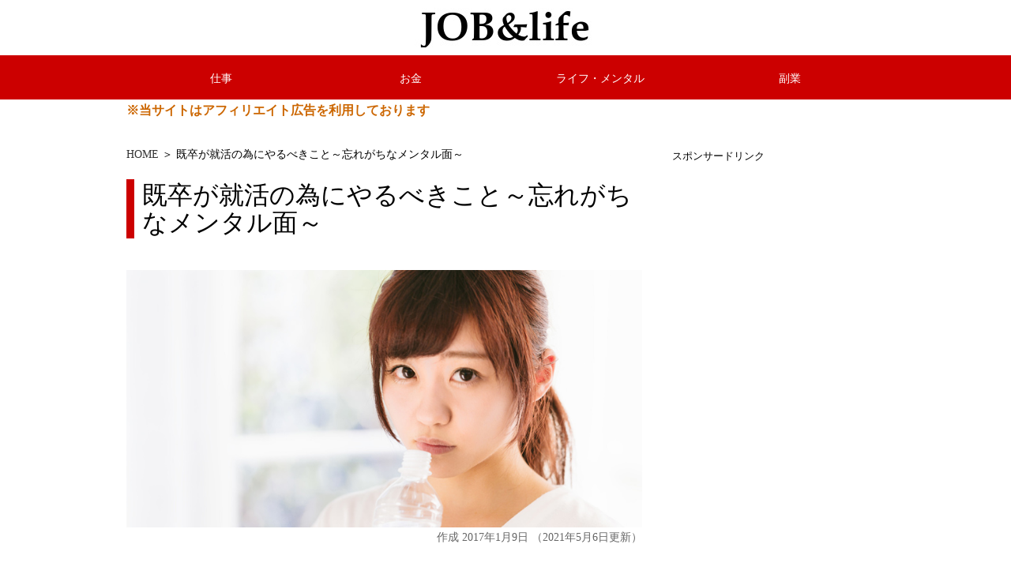

--- FILE ---
content_type: text/html; charset=UTF-8
request_url: https://www.job-ht.com/yarubekikoto/
body_size: 14064
content:
<!DOCTYPE html>
<html><head>
<meta charset="UTF-8">
<meta http-equiv="Content-Type" content="text/html; charset=UTF-8">
<meta name="viewport" content="width=device-width, initial-scale=1">



<!-- Twitter Card -->
<meta name="twitter:card" content="summary">
<meta name="twitter:description" content="就職活動は10人いれば10通りのやり方があります。また、やり方が間違っている時に教えてくれたり、さぼっている時に叱ってくれる先生もいません。 そのため、「やっているつもり」「がんばっているつもり」でも">
<meta name="twitter:title" content="既卒が就活の為にやるべきこと～忘れがちなメンタル面～">
<meta name="twitter:url" content="https://www.job-ht.com/yarubekikoto/">
<meta name="twitter:image" content="https://www.job-ht.com/wp-content/uploads/2017/01/nayami-woman.jpg">
<meta name="twitter:domain" content="www.job-ht.com">
<meta name="twitter:image:width" content="">
<meta name="twitter:image:height" content="">
<meta name="twitter:creator" content="@jobht0">
<meta name="twitter:site" content="@jobht0">
<!-- /Twitter Card -->





<link rel="stylesheet" href="https://www.job-ht.com/wp-content/themes/job-original/style.css">
<link rel="shortcut icon" href="https://www.job-ht.com/wp-content/themes/job-original/img/favicon.ico">
	<style>img:is([sizes="auto" i], [sizes^="auto," i]) { contain-intrinsic-size: 3000px 1500px }</style>
	
		<!-- All in One SEO 4.8.9 - aioseo.com -->
		<title>既卒が就活の為にやるべきこと～忘れがちなメンタル面～</title>
	<meta name="description" content="就職活動は10人いれば10通りのやり方があります。また、やり方が間違っている時に教えてくれたり、さぼっている時" />
	<meta name="robots" content="max-snippet:-1, max-image-preview:large, max-video-preview:-1" />
	<meta name="author" content="af_admin"/>
	<meta name="keywords" content="既卒,やるべきこと,就活" />
	<link rel="canonical" href="https://www.job-ht.com/yarubekikoto/" />
	<meta name="generator" content="All in One SEO (AIOSEO) 4.8.9" />
		<script type="application/ld+json" class="aioseo-schema">
			{"@context":"https:\/\/schema.org","@graph":[{"@type":"Article","@id":"https:\/\/www.job-ht.com\/yarubekikoto\/#article","name":"\u65e2\u5352\u304c\u5c31\u6d3b\u306e\u70ba\u306b\u3084\u308b\u3079\u304d\u3053\u3068\uff5e\u5fd8\u308c\u304c\u3061\u306a\u30e1\u30f3\u30bf\u30eb\u9762\uff5e","headline":"\u65e2\u5352\u304c\u5c31\u6d3b\u306e\u70ba\u306b\u3084\u308b\u3079\u304d\u3053\u3068\uff5e\u5fd8\u308c\u304c\u3061\u306a\u30e1\u30f3\u30bf\u30eb\u9762\uff5e","author":{"@id":"https:\/\/www.job-ht.com\/author\/af_admin\/#author"},"publisher":{"@id":"https:\/\/www.job-ht.com\/#organization"},"image":{"@type":"ImageObject","url":"https:\/\/www.job-ht.com\/wp-content\/uploads\/2017\/01\/nayami-woman.jpg","width":800,"height":400,"caption":"\u60a9\u3093\u3067\u3044\u308b\u5973\u6027"},"datePublished":"2017-01-09T22:40:36+09:00","dateModified":"2021-05-06T11:51:16+09:00","inLanguage":"ja","mainEntityOfPage":{"@id":"https:\/\/www.job-ht.com\/yarubekikoto\/#webpage"},"isPartOf":{"@id":"https:\/\/www.job-ht.com\/yarubekikoto\/#webpage"},"articleSection":"\u5c31\u8077\u6d3b\u52d5"},{"@type":"BreadcrumbList","@id":"https:\/\/www.job-ht.com\/yarubekikoto\/#breadcrumblist","itemListElement":[{"@type":"ListItem","@id":"https:\/\/www.job-ht.com#listItem","position":1,"name":"\u30db\u30fc\u30e0","item":"https:\/\/www.job-ht.com","nextItem":{"@type":"ListItem","@id":"https:\/\/www.job-ht.com\/category\/job-hunting\/#listItem","name":"\u5c31\u8077\u6d3b\u52d5"}},{"@type":"ListItem","@id":"https:\/\/www.job-ht.com\/category\/job-hunting\/#listItem","position":2,"name":"\u5c31\u8077\u6d3b\u52d5","item":"https:\/\/www.job-ht.com\/category\/job-hunting\/","nextItem":{"@type":"ListItem","@id":"https:\/\/www.job-ht.com\/yarubekikoto\/#listItem","name":"\u65e2\u5352\u304c\u5c31\u6d3b\u306e\u70ba\u306b\u3084\u308b\u3079\u304d\u3053\u3068\uff5e\u5fd8\u308c\u304c\u3061\u306a\u30e1\u30f3\u30bf\u30eb\u9762\uff5e"},"previousItem":{"@type":"ListItem","@id":"https:\/\/www.job-ht.com#listItem","name":"\u30db\u30fc\u30e0"}},{"@type":"ListItem","@id":"https:\/\/www.job-ht.com\/yarubekikoto\/#listItem","position":3,"name":"\u65e2\u5352\u304c\u5c31\u6d3b\u306e\u70ba\u306b\u3084\u308b\u3079\u304d\u3053\u3068\uff5e\u5fd8\u308c\u304c\u3061\u306a\u30e1\u30f3\u30bf\u30eb\u9762\uff5e","previousItem":{"@type":"ListItem","@id":"https:\/\/www.job-ht.com\/category\/job-hunting\/#listItem","name":"\u5c31\u8077\u6d3b\u52d5"}}]},{"@type":"Organization","@id":"https:\/\/www.job-ht.com\/#organization","name":"job&life","url":"https:\/\/www.job-ht.com\/"},{"@type":"Person","@id":"https:\/\/www.job-ht.com\/author\/af_admin\/#author","url":"https:\/\/www.job-ht.com\/author\/af_admin\/","name":"af_admin","image":{"@type":"ImageObject","@id":"https:\/\/www.job-ht.com\/yarubekikoto\/#authorImage","url":"https:\/\/secure.gravatar.com\/avatar\/c570a9a6712a86e659708050a20ac659b4f1d0a84489ca5da959a0ba1d0b432b?s=96&d=mm&r=g","width":96,"height":96,"caption":"af_admin"}},{"@type":"WebPage","@id":"https:\/\/www.job-ht.com\/yarubekikoto\/#webpage","url":"https:\/\/www.job-ht.com\/yarubekikoto\/","name":"\u65e2\u5352\u304c\u5c31\u6d3b\u306e\u70ba\u306b\u3084\u308b\u3079\u304d\u3053\u3068\uff5e\u5fd8\u308c\u304c\u3061\u306a\u30e1\u30f3\u30bf\u30eb\u9762\uff5e","description":"\u5c31\u8077\u6d3b\u52d5\u306f10\u4eba\u3044\u308c\u307010\u901a\u308a\u306e\u3084\u308a\u65b9\u304c\u3042\u308a\u307e\u3059\u3002\u307e\u305f\u3001\u3084\u308a\u65b9\u304c\u9593\u9055\u3063\u3066\u3044\u308b\u6642\u306b\u6559\u3048\u3066\u304f\u308c\u305f\u308a\u3001\u3055\u307c\u3063\u3066\u3044\u308b\u6642","inLanguage":"ja","isPartOf":{"@id":"https:\/\/www.job-ht.com\/#website"},"breadcrumb":{"@id":"https:\/\/www.job-ht.com\/yarubekikoto\/#breadcrumblist"},"author":{"@id":"https:\/\/www.job-ht.com\/author\/af_admin\/#author"},"creator":{"@id":"https:\/\/www.job-ht.com\/author\/af_admin\/#author"},"image":{"@type":"ImageObject","url":"https:\/\/www.job-ht.com\/wp-content\/uploads\/2017\/01\/nayami-woman.jpg","@id":"https:\/\/www.job-ht.com\/yarubekikoto\/#mainImage","width":800,"height":400,"caption":"\u60a9\u3093\u3067\u3044\u308b\u5973\u6027"},"primaryImageOfPage":{"@id":"https:\/\/www.job-ht.com\/yarubekikoto\/#mainImage"},"datePublished":"2017-01-09T22:40:36+09:00","dateModified":"2021-05-06T11:51:16+09:00"},{"@type":"WebSite","@id":"https:\/\/www.job-ht.com\/#website","url":"https:\/\/www.job-ht.com\/","name":"job&life","inLanguage":"ja","publisher":{"@id":"https:\/\/www.job-ht.com\/#organization"}}]}
		</script>
		<!-- All in One SEO -->

<script type="text/javascript">
/* <![CDATA[ */
window._wpemojiSettings = {"baseUrl":"https:\/\/s.w.org\/images\/core\/emoji\/16.0.1\/72x72\/","ext":".png","svgUrl":"https:\/\/s.w.org\/images\/core\/emoji\/16.0.1\/svg\/","svgExt":".svg","source":{"concatemoji":"https:\/\/www.job-ht.com\/wp-includes\/js\/wp-emoji-release.min.js?ver=6.8.3"}};
/*! This file is auto-generated */
!function(s,n){var o,i,e;function c(e){try{var t={supportTests:e,timestamp:(new Date).valueOf()};sessionStorage.setItem(o,JSON.stringify(t))}catch(e){}}function p(e,t,n){e.clearRect(0,0,e.canvas.width,e.canvas.height),e.fillText(t,0,0);var t=new Uint32Array(e.getImageData(0,0,e.canvas.width,e.canvas.height).data),a=(e.clearRect(0,0,e.canvas.width,e.canvas.height),e.fillText(n,0,0),new Uint32Array(e.getImageData(0,0,e.canvas.width,e.canvas.height).data));return t.every(function(e,t){return e===a[t]})}function u(e,t){e.clearRect(0,0,e.canvas.width,e.canvas.height),e.fillText(t,0,0);for(var n=e.getImageData(16,16,1,1),a=0;a<n.data.length;a++)if(0!==n.data[a])return!1;return!0}function f(e,t,n,a){switch(t){case"flag":return n(e,"\ud83c\udff3\ufe0f\u200d\u26a7\ufe0f","\ud83c\udff3\ufe0f\u200b\u26a7\ufe0f")?!1:!n(e,"\ud83c\udde8\ud83c\uddf6","\ud83c\udde8\u200b\ud83c\uddf6")&&!n(e,"\ud83c\udff4\udb40\udc67\udb40\udc62\udb40\udc65\udb40\udc6e\udb40\udc67\udb40\udc7f","\ud83c\udff4\u200b\udb40\udc67\u200b\udb40\udc62\u200b\udb40\udc65\u200b\udb40\udc6e\u200b\udb40\udc67\u200b\udb40\udc7f");case"emoji":return!a(e,"\ud83e\udedf")}return!1}function g(e,t,n,a){var r="undefined"!=typeof WorkerGlobalScope&&self instanceof WorkerGlobalScope?new OffscreenCanvas(300,150):s.createElement("canvas"),o=r.getContext("2d",{willReadFrequently:!0}),i=(o.textBaseline="top",o.font="600 32px Arial",{});return e.forEach(function(e){i[e]=t(o,e,n,a)}),i}function t(e){var t=s.createElement("script");t.src=e,t.defer=!0,s.head.appendChild(t)}"undefined"!=typeof Promise&&(o="wpEmojiSettingsSupports",i=["flag","emoji"],n.supports={everything:!0,everythingExceptFlag:!0},e=new Promise(function(e){s.addEventListener("DOMContentLoaded",e,{once:!0})}),new Promise(function(t){var n=function(){try{var e=JSON.parse(sessionStorage.getItem(o));if("object"==typeof e&&"number"==typeof e.timestamp&&(new Date).valueOf()<e.timestamp+604800&&"object"==typeof e.supportTests)return e.supportTests}catch(e){}return null}();if(!n){if("undefined"!=typeof Worker&&"undefined"!=typeof OffscreenCanvas&&"undefined"!=typeof URL&&URL.createObjectURL&&"undefined"!=typeof Blob)try{var e="postMessage("+g.toString()+"("+[JSON.stringify(i),f.toString(),p.toString(),u.toString()].join(",")+"));",a=new Blob([e],{type:"text/javascript"}),r=new Worker(URL.createObjectURL(a),{name:"wpTestEmojiSupports"});return void(r.onmessage=function(e){c(n=e.data),r.terminate(),t(n)})}catch(e){}c(n=g(i,f,p,u))}t(n)}).then(function(e){for(var t in e)n.supports[t]=e[t],n.supports.everything=n.supports.everything&&n.supports[t],"flag"!==t&&(n.supports.everythingExceptFlag=n.supports.everythingExceptFlag&&n.supports[t]);n.supports.everythingExceptFlag=n.supports.everythingExceptFlag&&!n.supports.flag,n.DOMReady=!1,n.readyCallback=function(){n.DOMReady=!0}}).then(function(){return e}).then(function(){var e;n.supports.everything||(n.readyCallback(),(e=n.source||{}).concatemoji?t(e.concatemoji):e.wpemoji&&e.twemoji&&(t(e.twemoji),t(e.wpemoji)))}))}((window,document),window._wpemojiSettings);
/* ]]> */
</script>
<style id='wp-emoji-styles-inline-css' type='text/css'>

	img.wp-smiley, img.emoji {
		display: inline !important;
		border: none !important;
		box-shadow: none !important;
		height: 1em !important;
		width: 1em !important;
		margin: 0 0.07em !important;
		vertical-align: -0.1em !important;
		background: none !important;
		padding: 0 !important;
	}
</style>
<link rel='stylesheet' id='wp-block-library-css' href='https://www.job-ht.com/wp-includes/css/dist/block-library/style.min.css?ver=6.8.3' type='text/css' media='all' />
<style id='classic-theme-styles-inline-css' type='text/css'>
/*! This file is auto-generated */
.wp-block-button__link{color:#fff;background-color:#32373c;border-radius:9999px;box-shadow:none;text-decoration:none;padding:calc(.667em + 2px) calc(1.333em + 2px);font-size:1.125em}.wp-block-file__button{background:#32373c;color:#fff;text-decoration:none}
</style>
<style id='global-styles-inline-css' type='text/css'>
:root{--wp--preset--aspect-ratio--square: 1;--wp--preset--aspect-ratio--4-3: 4/3;--wp--preset--aspect-ratio--3-4: 3/4;--wp--preset--aspect-ratio--3-2: 3/2;--wp--preset--aspect-ratio--2-3: 2/3;--wp--preset--aspect-ratio--16-9: 16/9;--wp--preset--aspect-ratio--9-16: 9/16;--wp--preset--color--black: #000000;--wp--preset--color--cyan-bluish-gray: #abb8c3;--wp--preset--color--white: #ffffff;--wp--preset--color--pale-pink: #f78da7;--wp--preset--color--vivid-red: #cf2e2e;--wp--preset--color--luminous-vivid-orange: #ff6900;--wp--preset--color--luminous-vivid-amber: #fcb900;--wp--preset--color--light-green-cyan: #7bdcb5;--wp--preset--color--vivid-green-cyan: #00d084;--wp--preset--color--pale-cyan-blue: #8ed1fc;--wp--preset--color--vivid-cyan-blue: #0693e3;--wp--preset--color--vivid-purple: #9b51e0;--wp--preset--gradient--vivid-cyan-blue-to-vivid-purple: linear-gradient(135deg,rgba(6,147,227,1) 0%,rgb(155,81,224) 100%);--wp--preset--gradient--light-green-cyan-to-vivid-green-cyan: linear-gradient(135deg,rgb(122,220,180) 0%,rgb(0,208,130) 100%);--wp--preset--gradient--luminous-vivid-amber-to-luminous-vivid-orange: linear-gradient(135deg,rgba(252,185,0,1) 0%,rgba(255,105,0,1) 100%);--wp--preset--gradient--luminous-vivid-orange-to-vivid-red: linear-gradient(135deg,rgba(255,105,0,1) 0%,rgb(207,46,46) 100%);--wp--preset--gradient--very-light-gray-to-cyan-bluish-gray: linear-gradient(135deg,rgb(238,238,238) 0%,rgb(169,184,195) 100%);--wp--preset--gradient--cool-to-warm-spectrum: linear-gradient(135deg,rgb(74,234,220) 0%,rgb(151,120,209) 20%,rgb(207,42,186) 40%,rgb(238,44,130) 60%,rgb(251,105,98) 80%,rgb(254,248,76) 100%);--wp--preset--gradient--blush-light-purple: linear-gradient(135deg,rgb(255,206,236) 0%,rgb(152,150,240) 100%);--wp--preset--gradient--blush-bordeaux: linear-gradient(135deg,rgb(254,205,165) 0%,rgb(254,45,45) 50%,rgb(107,0,62) 100%);--wp--preset--gradient--luminous-dusk: linear-gradient(135deg,rgb(255,203,112) 0%,rgb(199,81,192) 50%,rgb(65,88,208) 100%);--wp--preset--gradient--pale-ocean: linear-gradient(135deg,rgb(255,245,203) 0%,rgb(182,227,212) 50%,rgb(51,167,181) 100%);--wp--preset--gradient--electric-grass: linear-gradient(135deg,rgb(202,248,128) 0%,rgb(113,206,126) 100%);--wp--preset--gradient--midnight: linear-gradient(135deg,rgb(2,3,129) 0%,rgb(40,116,252) 100%);--wp--preset--font-size--small: 13px;--wp--preset--font-size--medium: 20px;--wp--preset--font-size--large: 36px;--wp--preset--font-size--x-large: 42px;--wp--preset--spacing--20: 0.44rem;--wp--preset--spacing--30: 0.67rem;--wp--preset--spacing--40: 1rem;--wp--preset--spacing--50: 1.5rem;--wp--preset--spacing--60: 2.25rem;--wp--preset--spacing--70: 3.38rem;--wp--preset--spacing--80: 5.06rem;--wp--preset--shadow--natural: 6px 6px 9px rgba(0, 0, 0, 0.2);--wp--preset--shadow--deep: 12px 12px 50px rgba(0, 0, 0, 0.4);--wp--preset--shadow--sharp: 6px 6px 0px rgba(0, 0, 0, 0.2);--wp--preset--shadow--outlined: 6px 6px 0px -3px rgba(255, 255, 255, 1), 6px 6px rgba(0, 0, 0, 1);--wp--preset--shadow--crisp: 6px 6px 0px rgba(0, 0, 0, 1);}:where(.is-layout-flex){gap: 0.5em;}:where(.is-layout-grid){gap: 0.5em;}body .is-layout-flex{display: flex;}.is-layout-flex{flex-wrap: wrap;align-items: center;}.is-layout-flex > :is(*, div){margin: 0;}body .is-layout-grid{display: grid;}.is-layout-grid > :is(*, div){margin: 0;}:where(.wp-block-columns.is-layout-flex){gap: 2em;}:where(.wp-block-columns.is-layout-grid){gap: 2em;}:where(.wp-block-post-template.is-layout-flex){gap: 1.25em;}:where(.wp-block-post-template.is-layout-grid){gap: 1.25em;}.has-black-color{color: var(--wp--preset--color--black) !important;}.has-cyan-bluish-gray-color{color: var(--wp--preset--color--cyan-bluish-gray) !important;}.has-white-color{color: var(--wp--preset--color--white) !important;}.has-pale-pink-color{color: var(--wp--preset--color--pale-pink) !important;}.has-vivid-red-color{color: var(--wp--preset--color--vivid-red) !important;}.has-luminous-vivid-orange-color{color: var(--wp--preset--color--luminous-vivid-orange) !important;}.has-luminous-vivid-amber-color{color: var(--wp--preset--color--luminous-vivid-amber) !important;}.has-light-green-cyan-color{color: var(--wp--preset--color--light-green-cyan) !important;}.has-vivid-green-cyan-color{color: var(--wp--preset--color--vivid-green-cyan) !important;}.has-pale-cyan-blue-color{color: var(--wp--preset--color--pale-cyan-blue) !important;}.has-vivid-cyan-blue-color{color: var(--wp--preset--color--vivid-cyan-blue) !important;}.has-vivid-purple-color{color: var(--wp--preset--color--vivid-purple) !important;}.has-black-background-color{background-color: var(--wp--preset--color--black) !important;}.has-cyan-bluish-gray-background-color{background-color: var(--wp--preset--color--cyan-bluish-gray) !important;}.has-white-background-color{background-color: var(--wp--preset--color--white) !important;}.has-pale-pink-background-color{background-color: var(--wp--preset--color--pale-pink) !important;}.has-vivid-red-background-color{background-color: var(--wp--preset--color--vivid-red) !important;}.has-luminous-vivid-orange-background-color{background-color: var(--wp--preset--color--luminous-vivid-orange) !important;}.has-luminous-vivid-amber-background-color{background-color: var(--wp--preset--color--luminous-vivid-amber) !important;}.has-light-green-cyan-background-color{background-color: var(--wp--preset--color--light-green-cyan) !important;}.has-vivid-green-cyan-background-color{background-color: var(--wp--preset--color--vivid-green-cyan) !important;}.has-pale-cyan-blue-background-color{background-color: var(--wp--preset--color--pale-cyan-blue) !important;}.has-vivid-cyan-blue-background-color{background-color: var(--wp--preset--color--vivid-cyan-blue) !important;}.has-vivid-purple-background-color{background-color: var(--wp--preset--color--vivid-purple) !important;}.has-black-border-color{border-color: var(--wp--preset--color--black) !important;}.has-cyan-bluish-gray-border-color{border-color: var(--wp--preset--color--cyan-bluish-gray) !important;}.has-white-border-color{border-color: var(--wp--preset--color--white) !important;}.has-pale-pink-border-color{border-color: var(--wp--preset--color--pale-pink) !important;}.has-vivid-red-border-color{border-color: var(--wp--preset--color--vivid-red) !important;}.has-luminous-vivid-orange-border-color{border-color: var(--wp--preset--color--luminous-vivid-orange) !important;}.has-luminous-vivid-amber-border-color{border-color: var(--wp--preset--color--luminous-vivid-amber) !important;}.has-light-green-cyan-border-color{border-color: var(--wp--preset--color--light-green-cyan) !important;}.has-vivid-green-cyan-border-color{border-color: var(--wp--preset--color--vivid-green-cyan) !important;}.has-pale-cyan-blue-border-color{border-color: var(--wp--preset--color--pale-cyan-blue) !important;}.has-vivid-cyan-blue-border-color{border-color: var(--wp--preset--color--vivid-cyan-blue) !important;}.has-vivid-purple-border-color{border-color: var(--wp--preset--color--vivid-purple) !important;}.has-vivid-cyan-blue-to-vivid-purple-gradient-background{background: var(--wp--preset--gradient--vivid-cyan-blue-to-vivid-purple) !important;}.has-light-green-cyan-to-vivid-green-cyan-gradient-background{background: var(--wp--preset--gradient--light-green-cyan-to-vivid-green-cyan) !important;}.has-luminous-vivid-amber-to-luminous-vivid-orange-gradient-background{background: var(--wp--preset--gradient--luminous-vivid-amber-to-luminous-vivid-orange) !important;}.has-luminous-vivid-orange-to-vivid-red-gradient-background{background: var(--wp--preset--gradient--luminous-vivid-orange-to-vivid-red) !important;}.has-very-light-gray-to-cyan-bluish-gray-gradient-background{background: var(--wp--preset--gradient--very-light-gray-to-cyan-bluish-gray) !important;}.has-cool-to-warm-spectrum-gradient-background{background: var(--wp--preset--gradient--cool-to-warm-spectrum) !important;}.has-blush-light-purple-gradient-background{background: var(--wp--preset--gradient--blush-light-purple) !important;}.has-blush-bordeaux-gradient-background{background: var(--wp--preset--gradient--blush-bordeaux) !important;}.has-luminous-dusk-gradient-background{background: var(--wp--preset--gradient--luminous-dusk) !important;}.has-pale-ocean-gradient-background{background: var(--wp--preset--gradient--pale-ocean) !important;}.has-electric-grass-gradient-background{background: var(--wp--preset--gradient--electric-grass) !important;}.has-midnight-gradient-background{background: var(--wp--preset--gradient--midnight) !important;}.has-small-font-size{font-size: var(--wp--preset--font-size--small) !important;}.has-medium-font-size{font-size: var(--wp--preset--font-size--medium) !important;}.has-large-font-size{font-size: var(--wp--preset--font-size--large) !important;}.has-x-large-font-size{font-size: var(--wp--preset--font-size--x-large) !important;}
:where(.wp-block-post-template.is-layout-flex){gap: 1.25em;}:where(.wp-block-post-template.is-layout-grid){gap: 1.25em;}
:where(.wp-block-columns.is-layout-flex){gap: 2em;}:where(.wp-block-columns.is-layout-grid){gap: 2em;}
:root :where(.wp-block-pullquote){font-size: 1.5em;line-height: 1.6;}
</style>
<link rel='stylesheet' id='contact-form-7-css' href='https://www.job-ht.com/wp-content/plugins/contact-form-7/includes/css/styles.css?ver=6.1.3' type='text/css' media='all' />
<link rel='stylesheet' id='toc-screen-css' href='https://www.job-ht.com/wp-content/plugins/table-of-contents-plus/screen.min.css?ver=2411.1' type='text/css' media='all' />
<script type="text/javascript" src="https://www.job-ht.com/wp-includes/js/jquery/jquery.min.js?ver=3.7.1" id="jquery-core-js"></script>
<script type="text/javascript" src="https://www.job-ht.com/wp-includes/js/jquery/jquery-migrate.min.js?ver=3.4.1" id="jquery-migrate-js"></script>
<link rel="https://api.w.org/" href="https://www.job-ht.com/wp-json/" /><link rel="alternate" title="JSON" type="application/json" href="https://www.job-ht.com/wp-json/wp/v2/posts/376" /><link rel="EditURI" type="application/rsd+xml" title="RSD" href="https://www.job-ht.com/xmlrpc.php?rsd" />
<link rel='shortlink' href='https://www.job-ht.com/?p=376' />
<link rel="alternate" title="oEmbed (JSON)" type="application/json+oembed" href="https://www.job-ht.com/wp-json/oembed/1.0/embed?url=https%3A%2F%2Fwww.job-ht.com%2Fyarubekikoto%2F" />
<link rel="alternate" title="oEmbed (XML)" type="text/xml+oembed" href="https://www.job-ht.com/wp-json/oembed/1.0/embed?url=https%3A%2F%2Fwww.job-ht.com%2Fyarubekikoto%2F&#038;format=xml" />

<script>
  (function(i,s,o,g,r,a,m){i['GoogleAnalyticsObject']=r;i[r]=i[r]||function(){
  (i[r].q=i[r].q||[]).push(arguments)},i[r].l=1*new Date();a=s.createElement(o),
  m=s.getElementsByTagName(o)[0];a.async=1;a.src=g;m.parentNode.insertBefore(a,m)
  })(window,document,'script','https://www.google-analytics.com/analytics.js','ga');

  ga('create', 'UA-8417922-12', 'auto');
  ga('send', 'pageview');

</script>
</head>


<!-- Google tag (gtag.js) -->
<script async src="https://www.googletagmanager.com/gtag/js?id=G-SFPWLLKE8E"></script>
<script>
  window.dataLayer = window.dataLayer || [];
  function gtag(){dataLayer.push(arguments);}
  gtag('js', new Date());

  gtag('config', 'G-SFPWLLKE8E');
</script>
<body class="wp-singular post-template-default single single-post postid-376 single-format-standard wp-theme-job-original metaslider-plugin">

<!--//header start-->
<div id="header">
<a href="/"><img src="https://www.job-ht.com/wp-content/themes/job-original/img/logo.jpg" alt="job&amp;life"></a>
</div>
<!-- header end//-->


<div class="mn_outer">
<div class="mn">
<ul id="main_navigation"><li id="menu-item-2992" class="menu-item menu-item-type-taxonomy menu-item-object-category menu-item-2992"><a href="https://www.job-ht.com/category/work/">仕事</a></li>
<li id="menu-item-2990" class="menu-item menu-item-type-taxonomy menu-item-object-category menu-item-2990"><a href="https://www.job-ht.com/category/money/">お金</a></li>
<li id="menu-item-2991" class="menu-item menu-item-type-taxonomy menu-item-object-category menu-item-2991"><a href="https://www.job-ht.com/category/lifestyle/">ライフ・メンタル</a></li>
<li id="menu-item-2993" class="menu-item menu-item-type-taxonomy menu-item-object-category menu-item-2993"><a href="https://www.job-ht.com/category/side_business/">副業</a></li>
</ul></div>
</div>



<div id="wrap">
<span class="red b">※当サイトはアフィリエイト広告を利用しております</span>
<!--//contents start-->
<div id="contents">
<div id="main">


<div class="post">

<div class="pan_navi2"><a href="https://www.job-ht.com">HOME</a> ＞ 既卒が就活の為にやるべきこと～忘れがちなメンタル面～</div>

<h1>既卒が就活の為にやるべきこと～忘れがちなメンタル面～</h1>


<img src="https://www.job-ht.com/wp-content/uploads/2017/01/nayami-woman.jpg" class="attachment-full size-full wp-post-image" alt="悩んでいる女性" decoding="async" fetchpriority="high" srcset="https://www.job-ht.com/wp-content/uploads/2017/01/nayami-woman.jpg 800w, https://www.job-ht.com/wp-content/uploads/2017/01/nayami-woman-300x150.jpg 300w, https://www.job-ht.com/wp-content/uploads/2017/01/nayami-woman-768x384.jpg 768w" sizes="(max-width: 800px) 100vw, 800px" />
<p style="font-size:90%;color:#666;text-align:right;">
作成<time datetime="2017-01-09T22:40:36+09:00">
2017年1月9日</time>
<time datetime="2021-05-06T11:51:16+09:00">
（2021年5月6日更新）
</time></p>


	<p class="b center" style="padding:10px 0;margin:0 0 10px;background:#ddd;">
無料でお金のシミュレーション ⇒ <img src="https://www.rentracks.jp/adx/p.gifx?idx=0.15446.214334.6837.12606&dna=147788" border="0" height="1" width="1"><a href="https://www.rentracks.jp/adx/r.html?idx=0.15446.214334.6837.12606&dna=147788" rel="nofollow noopener" target="_blank">お金のみらいマップ</a> ＜＜キャンペーン中！＞＞

	</p>		<p class="center">
		<div class="l">
<img src="https://www.rentracks.jp/adx/p.gifx?idx=0.15446.214334.8838.12516&dna=147464" border="0" height="1" width="1"><a href="https://www.rentracks.jp/adx/r.html?idx=0.15446.214334.8838.12516&dna=147464" rel="nofollow noopener" target="_blank"><img src="https://www.image-rentracks.com/12516/300_250.png" width="300" height="250" border="0"></a>
				</div>
	<div class="r">
<a href="https://px.a8.net/svt/ejp?a8mat=3HC56W+BTPCYY+2J9U+TTLOX" rel="nofollow">
<img border="0" width="300" height="250" alt="" src="https://www25.a8.net/svt/bgt?aid=210518600715&wid=020&eno=01&mid=s00000011829005009000&mc=1"></a>
<img border="0" width="1" height="1" src="https://www13.a8.net/0.gif?a8mat=3HC56W+BTPCYY+2J9U+TTLOX" alt="">
	</div>
	<br class="clear" />

	<p class="center">
	<br class="clear" /><br>
<p class="center b" style="padding:10px 0;margin:0 0 10px;background:#ddd;">	
約9割が体重減少 <img src="https://www.rentracks.jp/adx/p.gifx?idx=0.15446.214334.7064.11118&dna=134302" border="0" height="1" width="1"><a href="https://www.rentracks.jp/adx/r.html?idx=0.15446.214334.7064.11118&dna=134302" rel="nofollow noopener" target="_blank">Pitsole(ピットソール) </a> 完売次第終了！ダイエットサポートインソール
	</p>		
	<br class="clear" /><br>

	
<p>就職活動は10人いれば10通りのやり方があります。また、やり方が間違っている時に教えてくれたり、さぼっている時に叱ってくれる先生もいません。</p>
<p>そのため、「やっているつもり」「がんばっているつもり」でも、全然就職活動ができていない人も存在します。</p>
<p>学校にはあまり出席せず、成績もあまりよくない人が、スムーズに内定先を見つける一方で、一生懸命活動しているのに、空回りして、いつまでたっても内定が貰えない人もいたりします。</p>
<p>既卒で就職活動をする人は、学生時代に何らかの理由でただ時間が取れなかっただけという人もいるかもしれませんが、多くの場合、就活でやるべきことをうまくやれていなかった面があるでしょう。</p>
<p>そこで、<span class="red b">既卒になったらやるべきこと</span>をまとめてみました。</p>


<!--
<div style="border:4px solid #CC6600;padding:10px;">
<p><span style="margin:0 10px 0 0;padding:5px 15px;color:#fff;background:#CC6600;">チェック！</span>無料で使えるおすすめの就活サイト</p>
<div style="padding:5px 0 0;font-weight:bold;">
【20代】東京・神奈川・埼玉・千葉で就職したい方<br>
⇒<a href="https://px.a8.net/svt/ejp?a8mat=2NVDIB+GAGEAY+2JK4+1BUTLU">ハタラクティブ</a><img decoding="async" border="0" width="1" height="1" src="https://www10.a8.net/0.gif?a8mat=2NVDIB+GAGEAY+2JK4+1BUTLU" alt="">
<br><br>
【20代・30代】東京・大阪・名古屋・札幌・福岡・広島で就職したい方<br>
⇒<a href="https://px.a8.net/svt/ejp?a8mat=2ZAO1E+CBKD4A+3EI0+NSWRM&#038;a8ejpredirect=https%3A%2F%2Ftalk.dshu.jp%2F32%2F" rel="nofollow">ＤＹＭ就職</a><img decoding="async" border="0" width="1" height="1" src="https://www16.a8.net/0.gif?a8mat=2ZAO1E+CBKD4A+3EI0+NSWRM" alt="">
</div>
</div>
<br class="clear"><br>
-->

<!--div style="padding:20px 0;text-align:center;">
<a href="https://px.a8.net/svt/ejp?a8mat=2ZAO1E+CBKD4A+3EI0+HXD0X" rel="nofollow">
<img loading="lazy" decoding="async" border="0" width="468" height="60" alt="" src="https://www23.a8.net/svt/bgt?aid=180216626745&wid=020&eno=01&mid=s00000015876003011000&mc=1"></a>
<img loading="lazy" decoding="async" border="0" width="1" height="1" src="https://www12.a8.net/0.gif?a8mat=2ZAO1E+CBKD4A+3EI0+HXD0X" alt="">
</div-->


<div id="toc_container" class="no_bullets"><p class="toc_title">Contents</p><ul class="toc_list"><li><a href="#i"><span class="toc_number toc_depth_1">1</span> 期限付きで目標を立てる</a></li><li><a href="#i-2"><span class="toc_number toc_depth_1">2</span> 理想や希望を明確にする</a></li><li><a href="#i-3"><span class="toc_number toc_depth_1">3</span> スケジュール帳をつくる</a></li><li><a href="#i-4"><span class="toc_number toc_depth_1">4</span> 心の迷いをなくす</a></li><li><a href="#i-5"><span class="toc_number toc_depth_1">5</span> まとめ</a></li></ul></div>
<h2><span id="i">期限付きで目標を立てる</span></h2>
<p>時間というものは、思っている以上に、あっという間に過ぎていくものです。ついゲームをしたり動画をみたりしていると数時間経ってしまうことは誰にでも経験があるでしょう。</p>
<p>「自己PR文を考える」などのやることは、後回しにすると、いつまでたっても手が付けられません。何をしていたわけではない時間がどんどん過ぎていくだけです。</p>
<p>なので、やることは<span class="red b">必ず期限をつけて、どんどんと片付けていく</span>ようにしないと、こなるスピードが遅くなります。</p>
<p>活動量の多い人は、無駄なくどんどんとやるべきことを片づけているものです。</p>


<h2><span id="i-2">理想や希望を明確にする</span></h2>
<p><img decoding="async" src="https://www.job-ht.com/wp-content/uploads/2016/11/schedule.jpg" alt="書く"><br>
志望先や希望職種などの「なりたい姿」を紙に書き出しておきましょう。例えば以下の様な感じです。</p>

<div class="box01">
<div class="list01">
<ul>
<li>東京近郊で働きたい</li>
<li>年収が高い職種につきたい（〇〇万円以上）</li>
<li>人に感謝される仕事がしたい・・・などなど</li>
</ul>
</div>
</div>

<p>まずは概念的なことでもよいので、書き出してみて、就職活動を進めながら、具体的にしていきましょう。</p>
<p><span class="red b">頭の中で考えているだけだと、理想像がぼんやりとしたまま</span>となり、出会う企業ごとに気持ちが振り回されてしまう場合があります。</p>
<p>就活は企業との出会いでもあるので、理想をガチガチに固めることもよくないですが、<span class="red b">走りながら考える</span>ようなイメージで、自分なりの考えは持っておくとよいでしょう。</p>


<h2><span id="i-3">スケジュール帳をつくる</span></h2>
<p><img decoding="async" src="https://www.job-ht.com/wp-content/uploads/2017/09/senpai.jpg" alt="スケジュールを立てる女性"><br>
手帳でもスマホのアプリなどでもよいですが、スケジュールを書き込めるものを用意しましょう。</p>
<p>そして、そこに、ぎっしりとスケジュールを入れるつもりで、できることを入れていきましょう。</p>
<p>スケジュール帳自体を用意しないと、<span class="red b">頭の中で把握できる範囲の予定しか入れなくなります。当然、それでは活動量が少なくなってしまいます。</span></p>
<p>熱心に活動している人は、毎日のように予定が入っています。一生懸命取り組むとはそういうことです。</p>


<h2><span id="i-4">心の迷いをなくす</span></h2>
<p><img decoding="async" src="https://www.job-ht.com/wp-content/uploads/2016/10/woman02.jpg" alt="遠くを見つめて考える女性"><br>
就活に熱心に取り組めない理由がある場合は、その問題を解決してからではないと何かをきっかけとして急にやる気が起きなくなってしまったりします。</p>
<p>また、迷いながら、少しだけ就活をしていては、成果は期待できません。</p>
<p>周りには、本気で熱心に就活に取り組んでいる人がたくさんいるので、それらの人たちに<span class="red b">気持ちで負けている</span>からです。</p>
<p>就職をせずにやりたいことがあったり、学業や趣味に心残りがあったりするならば、期限付きでそれらに取り組んでから就職活動をする方法もあります。</p>
<p>どちらも中途半端になると最悪です。全力で就活に取り組めるように<span class="red b">心を整える</span>ことは、一番最初にやるべきことの一つです。</p>
<p>就活についての迷いや悩みは、学校の就職相談やハローワークにいったり、友人・先輩・家族に相談したり、既卒の就活支援サービスを利用するなどの方法があります。</p>
<p>様々な角度から色んな意見やアドバイスをきくことはできますが、最終的に決断をするのは自分です。いつまでの悩み続けてだらだらと就活をするのではなく、<span class="red b">腹をくくって決心をすること</span>が、大切です。</p>

<h2><span id="i-5">まとめ</span></h2>
<p>既卒の就活では、企業へのエントリーや書類の準備など基本的なことの手順は把握している人も多いでしょう。</p>
<p>その中で気をつけたいのが、メンタル面や環境的などのやるべきことです。<span class="red b">やる気・健康や生活費などの金銭面の不安</span>などを取り除くことも大事ですね。</p>
<p>息抜きをしてストレス解消をすることも大事なことの一つです。</p>
<p>前向きに活動的な状態で就活にのぞむために足りない事を「やるべきこと」としてリストアップして環境を整えましょう。</p>




<br class="clear"><br>
	

<!-- // recomend start -->
	
<div class="center red b">【登録無料】就活するなら利用しよう！<br>↓ ↓ ↓</div>
<div class="btn01">
<a href="/osusume_syuukatsu_site/">就活サイトを徹底比較してみました</a>
</div>	
	
<!-- recomend end //  -->
	

	
	
		<p class="center">
		<div class="l">
<a href="https://px.a8.net/svt/ejp?a8mat=3BOE9P+B5W0RU+4BNM+5ZMCH" rel="nofollow">
<img border="0" width="300" height="250" alt="" src="https://www22.a8.net/svt/bgt?aid=201012541675&wid=020&eno=01&mid=s00000020173001006000&mc=1"></a>
<img border="0" width="1" height="1" src="https://www12.a8.net/0.gif?a8mat=3BOE9P+B5W0RU+4BNM+5ZMCH" alt="">
				</div>
	<div class="r">
<a href="https://px.a8.net/svt/ejp?a8mat=2TMTQS+9RA6CQ+YQK+81KDT" rel="nofollow">
<img border="0" width="300" height="250" alt="" src="https://www29.a8.net/svt/bgt?aid=170706196590&wid=020&eno=01&mid=s00000004502001351000&mc=1"></a>
<img border="0" width="1" height="1" src="https://www12.a8.net/0.gif?a8mat=2TMTQS+9RA6CQ+YQK+81KDT" alt="">
		
	</div>
	</p>	
	<br clear="all"><br>
	
<!-- recomend end //  -->	
	
	
	
	
	
	<div style="padding:20px 0;">
<span style="font-size: 80%; line-height: 1;">スポンサードリンク</span>
<script async src="//pagead2.googlesyndication.com/pagead/js/adsbygoogle.js"></script>
<!-- responsive -->
<ins class="adsbygoogle" style="display: block;" data-ad-client="ca-pub-5285071664347504" data-ad-slot="3016847498" data-ad-format="auto"></ins>
<script>
(adsbygoogle = window.adsbygoogle || []).push({});
</script>
	</div>

<div class="pan_navi"><a href="https://www.job-ht.com">HOME</a> ＞ 既卒が就活の為にやるべきこと～忘れがちなメンタル面～</div>

</div>
<!-- post end//-->



<div class="nav-below">
<span class="nav-previous"><a href="https://www.job-ht.com/programmer/" rel="prev">前の記事へ</a></span>
<span class="nav-next"><a href="https://www.job-ht.com/recruit-blog/" rel="next">次の記事へ</a></span>
</div><!-- /.nav-below -->

<!-- //commetns -->
<!--?php comments_template(); ?-->




<h3>こちらの記事も参考にどうぞ</h3>
<div class="similar">
<ul><li><a href="https://www.job-ht.com/recruit-bbs/" rel="bookmark" title="就活掲示板まとめ！就職活動について情報交換がしたい！ならBBSを閲覧・書きこみしよう">就活掲示板まとめ！就職活動について情報交換がしたい！ならBBSを閲覧・書きこみしよう</a></li>

<li><a href="https://www.job-ht.com/recruit-blog/" rel="bookmark" title="就活ブログまとめ！就職活動で役立つおすすめのブログをご紹介">就活ブログまとめ！就職活動で役立つおすすめのブログをご紹介</a></li>

<li><a href="https://www.job-ht.com/job_hunting_fails/" rel="bookmark" title="【失敗しても大丈夫】就活失敗は人生終了ではない3つの理由と今やるべきこと">【失敗しても大丈夫】就活失敗は人生終了ではない3つの理由と今やるべきこと</a></li>
</ul><!-- Similar Posts took 55.586 ms --></div>

	
<h3>関連情報</h3>	
	<script async src="https://pagead2.googlesyndication.com/pagead/js/adsbygoogle.js?client=ca-pub-5285071664347504"
     crossorigin="anonymous"></script>
<ins class="adsbygoogle"
     style="display:block"
     data-ad-format="autorelaxed"
     data-ad-client="ca-pub-5285071664347504"
     data-ad-slot="1724165111"></ins>
<script>
     (adsbygoogle = window.adsbygoogle || []).push({});
</script>
	
	
	
</div>
<!-- main end//-->

<!--// side start-->
<div id="side">

<div class="widget-area">
<ul>
<li class="widget-container">			<div class="textwidget"><span style="font-size: 80%; line-height: 1;">スポンサードリンク</span>
<script async src="//pagead2.googlesyndication.com/pagead/js/adsbygoogle.js"></script>
<!-- responsive -->
<ins class="adsbygoogle" style="display: block;" data-ad-client="ca-pub-5285071664347504" data-ad-slot="3016847498" data-ad-format="auto"></ins>
<script>
(adsbygoogle = window.adsbygoogle || []).push({});
</script>

<br><br>
<p>
<a href="https://www.pinterest.jp/jobht000/">ピンタレスト</a>
</p></div>
		</li><li class="widget-container"><h3>SEARCH</h3>			<div class="textwidget"><form id="searchform" class="searchform" role="search" action="https://www.job-ht.com/" method="get"><input id="s" name="s" type="text" value="" /><input id="searchsubmit" type="submit" value="検索" /></form>
</div>
		</li>
		<li class="widget-container">
		<h3>new</h3>
		<ul>
											<li>
					<a href="https://www.job-ht.com/adnn_igsb_rsn/">安心できる場所なのに息苦しくなる３つの理由</a>
									</li>
											<li>
					<a href="https://www.job-ht.com/djb_ng_sinri/">なぜか人生の大切な場面で“逃げてしまう人”の心の仕組み</a>
									</li>
											<li>
					<a href="https://www.job-ht.com/ykmkn_3eyes/">“やりたいこと”が見つからない人が見落としている視点3つ</a>
									</li>
											<li>
					<a href="https://www.job-ht.com/skkni_rsn/">人生で何をしても“しっくりこない”ときの６つの原因</a>
									</li>
					</ul>

		</li><li class="widget-container"><h3>プロフィール</h3>			<div class="textwidget"><div class="center"><img decoding="async" src="https://www.job-ht.com/wp-content/uploads/2021/06/ico_yoko.jpg" alt="サイト運営者" /></div>
<div style="font-size: 90%;">元人事部採用担当で、アルバイト・正社員・派遣社員・副業・起業・フリーランスと様々な働き方をしきました。<br />
この経験から、仕事・働き方やライフスタイルについて発信しています。<br />
<a href="/contact/">お問合わせ→</a></div>
</div>
		</li><li class="widget-container"><h3>category</h3>
			<ul>
					<li class="cat-item cat-item-20"><a href="https://www.job-ht.com/category/money/">お金</a>
</li>
	<li class="cat-item cat-item-21"><a href="https://www.job-ht.com/category/myself/">スキルアップ</a>
</li>
	<li class="cat-item cat-item-19"><a href="https://www.job-ht.com/category/lifestyle/">ライフ・メンタル</a>
</li>
	<li class="cat-item cat-item-9"><a href="https://www.job-ht.com/category/work/">仕事</a>
</li>
	<li class="cat-item cat-item-18"><a href="https://www.job-ht.com/category/side_business/">副業</a>
</li>
	<li class="cat-item cat-item-1"><a href="https://www.job-ht.com/category/job-hunting/">就職活動</a>
</li>
	<li class="cat-item cat-item-5"><a href="https://www.job-ht.com/category/job-seeking/">求人サイト</a>
</li>
	<li class="cat-item cat-item-22"><a href="https://www.job-ht.com/category/care/">身だしなみ</a>
</li>
			</ul>

			</li></ul>
</div>


</div><!--side end//--></div>
<!--contents end//-->
</div>
<!--wrap end//-->


<!--//footer start-->
<div id="footer">
<p class="copy">&copy; 2025 job&amp;life. All rights reserved.</p>
</div>
<!--footer end//-->


<script type="speculationrules">
{"prefetch":[{"source":"document","where":{"and":[{"href_matches":"\/*"},{"not":{"href_matches":["\/wp-*.php","\/wp-admin\/*","\/wp-content\/uploads\/*","\/wp-content\/*","\/wp-content\/plugins\/*","\/wp-content\/themes\/job-original\/*","\/*\\?(.+)"]}},{"not":{"selector_matches":"a[rel~=\"nofollow\"]"}},{"not":{"selector_matches":".no-prefetch, .no-prefetch a"}}]},"eagerness":"conservative"}]}
</script>
<script type="text/javascript" src="https://www.job-ht.com/wp-includes/js/dist/hooks.min.js?ver=4d63a3d491d11ffd8ac6" id="wp-hooks-js"></script>
<script type="text/javascript" src="https://www.job-ht.com/wp-includes/js/dist/i18n.min.js?ver=5e580eb46a90c2b997e6" id="wp-i18n-js"></script>
<script type="text/javascript" id="wp-i18n-js-after">
/* <![CDATA[ */
wp.i18n.setLocaleData( { 'text direction\u0004ltr': [ 'ltr' ] } );
/* ]]> */
</script>
<script type="text/javascript" src="https://www.job-ht.com/wp-content/plugins/contact-form-7/includes/swv/js/index.js?ver=6.1.3" id="swv-js"></script>
<script type="text/javascript" id="contact-form-7-js-translations">
/* <![CDATA[ */
( function( domain, translations ) {
	var localeData = translations.locale_data[ domain ] || translations.locale_data.messages;
	localeData[""].domain = domain;
	wp.i18n.setLocaleData( localeData, domain );
} )( "contact-form-7", {"translation-revision-date":"2025-10-29 09:23:50+0000","generator":"GlotPress\/4.0.3","domain":"messages","locale_data":{"messages":{"":{"domain":"messages","plural-forms":"nplurals=1; plural=0;","lang":"ja_JP"},"This contact form is placed in the wrong place.":["\u3053\u306e\u30b3\u30f3\u30bf\u30af\u30c8\u30d5\u30a9\u30fc\u30e0\u306f\u9593\u9055\u3063\u305f\u4f4d\u7f6e\u306b\u7f6e\u304b\u308c\u3066\u3044\u307e\u3059\u3002"],"Error:":["\u30a8\u30e9\u30fc:"]}},"comment":{"reference":"includes\/js\/index.js"}} );
/* ]]> */
</script>
<script type="text/javascript" id="contact-form-7-js-before">
/* <![CDATA[ */
var wpcf7 = {
    "api": {
        "root": "https:\/\/www.job-ht.com\/wp-json\/",
        "namespace": "contact-form-7\/v1"
    }
};
/* ]]> */
</script>
<script type="text/javascript" src="https://www.job-ht.com/wp-content/plugins/contact-form-7/includes/js/index.js?ver=6.1.3" id="contact-form-7-js"></script>
<script type="text/javascript" id="toc-front-js-extra">
/* <![CDATA[ */
var tocplus = {"visibility_show":"\u8868\u793a\u3059\u308b","visibility_hide":"\u96a0\u3059","visibility_hide_by_default":"1","width":"Auto"};
/* ]]> */
</script>
<script type="text/javascript" src="https://www.job-ht.com/wp-content/plugins/table-of-contents-plus/front.min.js?ver=2411.1" id="toc-front-js"></script>
<meta name="pinterest-rich-pin" content="false" />
</body>
</html>

--- FILE ---
content_type: text/html; charset=utf-8
request_url: https://www.google.com/recaptcha/api2/aframe
body_size: 264
content:
<!DOCTYPE HTML><html><head><meta http-equiv="content-type" content="text/html; charset=UTF-8"></head><body><script nonce="ctxlfo06acBaJntKzPFliw">/** Anti-fraud and anti-abuse applications only. See google.com/recaptcha */ try{var clients={'sodar':'https://pagead2.googlesyndication.com/pagead/sodar?'};window.addEventListener("message",function(a){try{if(a.source===window.parent){var b=JSON.parse(a.data);var c=clients[b['id']];if(c){var d=document.createElement('img');d.src=c+b['params']+'&rc='+(localStorage.getItem("rc::a")?sessionStorage.getItem("rc::b"):"");window.document.body.appendChild(d);sessionStorage.setItem("rc::e",parseInt(sessionStorage.getItem("rc::e")||0)+1);localStorage.setItem("rc::h",'1762548130365');}}}catch(b){}});window.parent.postMessage("_grecaptcha_ready", "*");}catch(b){}</script></body></html>

--- FILE ---
content_type: text/css
request_url: https://www.job-ht.com/wp-content/themes/job-original/style.css
body_size: 28
content:
@charset "utf-8";

/* Base
========================================== */
@import "reset.css";
@import "base.css";




--- FILE ---
content_type: text/css
request_url: https://www.job-ht.com/wp-content/themes/job-original/base.css
body_size: 4942
content:
@charset "utf-8";

/* ============================================== */
/* 1. カード全体のコンテナ (.amazon-container) */
/* ============================================== */
.amazon-container {
    display: block !important;
    max-width: 600px !important;
    margin: 30px auto !important; /* 中央寄せ */
    padding: 0 !important;
    border: 1px solid #e0e0e0 !important;
    border-radius: 6px !important;
    box-shadow: 0 2px 4px rgba(0, 0, 0, 0.05) !important;
    background-color: #ffffff !important;
    overflow: hidden !important;
    clear: both !important;
    text-align: left !important;
    text-decoration: none !important; /* 全体のリンクの下線を消す */
}

/* <a> タグ自体には、デザイン適用のため display: block を適用 */
.amazon-container a {
    display: block !important;
    text-decoration: none !timportant;
    color: inherit; /* 子要素が親のテキスト色を継承 */
}

/* ============================================== */
/* 2. 画像とテキスト情報エリア (横並び部分) */
/* ============================================== */

/* 画像とテキストを囲むエリア（HTMLには存在しないが、Flexboxの親を想像） */
.amazon-container {
    /* 子要素（画像ボックスとテキスト群）を横並びにするため、Flexboxを擬似適用 */
    display: flex !important;
    flex-wrap: wrap !important;
    align-items: flex-start !important;
    padding: 15px 15px 0 15px !important;
    border-bottom: 1px solid #f0f0f0 !important; /* フッターとの区切り線 */
}

/* 画像ボックス */
.amazon-img {
    flex-shrink: 0 !important;
    width: 100px !important;
    margin-right: 15px !important;
    margin-bottom: 15px !important;
    text-align: center !important;
}

/* 画像自体 */
.amazon-img img {
    max-width: 100% !important;
    height: auto !important;
    border: none !important;
    border-radius: 4px !important;
    box-shadow: 0 0 3px rgba(0, 0, 0, 0.1) !important;
}

/* テキスト情報エリア（タイトル、ASIN、価格） */
.amazon-text {
    flex-grow: 1 !important;
    padding: 0 !important;
    margin: 0 0 5px 0 !important;
    color: #333 !important;
    text-decoration: none !important;
    clear: none !important; /* float解除をしない */
}

/* 商品タイトル (titl) の強調 */
.amazon-text.titl {
    font-size: 16px !important;
    font-weight: bold !important;
    color: #0073b6 !important; /* リンク色 */
    line-height: 1.4 !important;
    margin-top: 5px !important;
}

/* ASIN, 価格の調整 */
.amazon-text.asin, .amazon-text.pric {
    font-size: 14px !important;
    color: #555 !important;
}

/* clearfix の調整 (必須) */
.amazon-clear {
    display: none !important; /* Flexboxを使うため、この要素は非表示に */
}

/* ============================================== */
/* 3. クリックボタンエリア (amazon-footer) */
/* ============================================== */

.amazon-footer {
    display: block !important;
    width: 100% !important;
    padding: 12px 15px !important;
    margin: 0 !important;
    text-align: center !important;
    
    background-color: #FF9900 !important; /* Amazonのオレンジ */
    color: #ffffff !important;
    font-size: 1.1em !important;
    font-weight: bold !important;
    text-decoration: none !important;
    
    /* 押し込みデザイン (フッター全体をボタン化) */
    box-shadow: 0 4px 0 #cc7a00 !important; 
    transition: all 0.1s ease !important;
    cursor: pointer;
}

/* ホバー時のデザイン */
.amazon-container a:hover .amazon-footer {
    background-color: #e68a00 !important;
    box-shadow: 0 1px 0 #cc7a00 !important;
    transform: translateY(3px) !important;
}

/* アイコン（iタグ）の調整 */
.amazon-footer i {
    margin-left: 5px !important;
}








.pin ul li{float:left;}
.pin ul li {width:100px;margin:0 5px;}


.l{float:left;width:50%;text-align:center;}
.r{float:right;width:50%;text-align:center;}

@media screen and (max-width:800px){
.l{float:none;width:100%;text-align:center;padding:0 0 30px;}
.r{float:none;width:100%;text-align:center;}
}


.bg01{margin:0 0 20px;padding:20px 20px 0px 20px;background:#cccc00;}
.bg01 h3{
	border:0;
	color:#fff;
}

.big{font-size:140%;}

.fukidashi .maru01{
	padding:0;
	float:left;
	width:35%;
}
.fukidashi .maru01 img{
	border: 3px solid #fff;
	border-radius:60px;
}
.fukidashi .text{
	float:left;
	width:65%;
}
.fukidashi{
	margin:40px 0 60px;
	overflow: hidden;
	zoom:1;
}

.ravel01{
	margin:0 20px 0 0;
	padding:5px 15px;
	color:#fff;
	background:#CC6600;
}

ol.list02{padding:0 0 0px 35px;}
ol.list02 li{padding:0 0 0 15px;
	list-style:decimal;
}

.btn_set{margin:0 0 20px;
	overflow: hidden;
	zoom:1;
}
.btn_set div{float:left;margin:0 10px 0 0;
}
.btn_amazon a{
	margin:0px auto 10px;
	padding:4px 0;
	display:block;
	width:90px;
	text-align:center;
	background:#010101;
	border-radius:5px;
	color:#fff;
	font-size:80%;
	font-weight:normal;
	text-decoration:none;
	box-shadow:2px 2px 0px 0px #ccc;
}
.btn_kindle a{
	margin:0px auto 10px;
	padding:4px 0;
	display:block;
	width:90px;
	text-align:center;
	background:#F3A847;
	border-radius:5px;
	color:#fff;
	font-size:80%;
	font-weight:normal;
	text-decoration:none;
	box-shadow:2px 2px 0px 0px #ccc;
}
.btn_rakuten a{
	margin:0px auto 10px;
	padding:4px 0;
	display:block;
	width:90px;
	text-align:center;
	background:#BF0000;
	border-radius:5px;
	color:#fff;
	font-size:80%;
	font-weight:normal;
	text-decoration:none;
	box-shadow:2px 2px 0px 0px #ccc;
}
.btn_amazon a:hover{box-shadow:0 0 0 0 #999;}
.btn_kindle a:hover{box-shadow:0 0 0 0 #999;}
.btn_rakuten a:hover{box-shadow:0 0 0 0 #999;}


.sub_navi{
	margin:20px 0;
	overflow: hidden;
	zoom:1;
}
.sub_navi li{font-size:100%;
	padding:0 1% 15px;
	width:31%;
	float:left;
}
.sub_navi li a{
	display:block;
	padding:10px;
	line-height:1.2;
	border:1px solid #999;
}
.sub_navi li a:link{text-decoration:none;color:#333;box-shadow:0 2px 0 #ccc;}
.sub_navi li a:visited{text-decoration:none;color:#333;}
.sub_navi li a:hover{text-decoration:underline;color:#333;background:#f5f5f5;}




.ebook_l{clear:both;
padding:0px 0 20px;
float:left;
width:30%;
}
.ebook_r{
padding:0px 0 20px;
float:left;
width:70%;
}
@media screen and (max-width:480px){
.ebook_l{
padding:0px 0 0;
float:none;
width:100%;
text-align:center;
}
.ebook_r{
padding:0px 0 20px;
float:none;
width:100%;
}
}
.ebook_r .title{font-size:120%;line-height:1.2;}
.ebook_r .cyo{font-weight:bold;}
.ebook_r .sub{font-size:90%;line-height:1.2;}

iframe.wp-embedded-content {width:80%;} 

ul.check01{
	margin:30px 0 20px;
	list-style-type:none;
}
ul.check01 li{
	padding:0 0 20px 40px;
	background:url(img/check.jpg) 0 0 no-repeat;
	font-weight:bold;
	font-size:110%;
}
.koe{
	padding:10px 0 20px;
	font-weight:bold;
	font-size:110%;
	line-height:180%;
}

.btn02{text-align:center;}
.btn02 a{
	margin:0px auto 20px;
	padding:4px 0;
	display:block;
	width:100%;
	text-align:center;
	background:#666;
	border-radius:5px;
	color:#fff;
	font-size:80%;
	font-weight:normal;
	text-decoration:none;
	box-shadow:1px 1px 0px 0px #ccc;
}


.widget-container ul.gazoulist li{
	list-style: url(none);
	list-style:none;
	margin-left:10px;
	padding:0 0 0px;
	line-height:1.4;
clear:both;
}
ul.gazoulist li img{
border-radius:5px;
width: 80px;
height:40px;
float:left;
margin:0 5px 10px 0;
}



.similar ul{padding:0 0 0 20px;}
.similar ul li{
	padding:0 0 10px 20px;
	list-style:disc;
}


.click01 {
    padding: 8px 0px 2px 75px;
    background: url(/page/click01.jpg) 0 0px no-repeat;
}

.kanren{padding:40px 0 0;font-weight:bold;}
.vc img[width="0"],
.vc img[width="1"]{
    display: none !important;
}

.ya01{padding:20px 0 30px 45px;
	background:url(./img/check.jpg) 0 16px no-repeat;
	line-height:1.2;
}
.ya01_{padding:15px 0 10px 20px;
	background:url(./img/ya01.gif) 0 16px no-repeat;
	line-height:1.2;
}


.marker01{ 
background: linear-gradient(transparent 60%, #ff0 0%);
}


.box01{
	margin:0 0 20px;
	padding:20px;
	border:4px solid #efefe0;
}
.box02{
	margin:0 0 20px;
	padding:20px;
	border:4px solid #5DDA60;
}


.k_text01{
	padding:10px 0 0;
	text-align:center;
	font-size:130%;
	font-weight:bold;
}
.k_btn01{text-align:center;
}
.k_btn01 a{
	margin:0px 0 20px;
	padding:10px 0;
	display:block;
	background:#5DDA60;
	color:#fff;
	font-size:150%;
	font-weight:bold;
	text-decoration:none;
	border-radius:5px;
	box-shadow:0 1px 1px 1px #999;
}
.k_btn01 a:hover{box-shadow:0 0 0 0 #999;}

.s_btn01{text-align:center;line-height:1.2;
}
.s_btn01 a{
	margin:0px 0 20px;
	padding:5px 10px;
	display:block;
	background:#5DDA60 url(./img/ya02.png) 10px 8px no-repeat;
	color:#fff;
	font-size:110%;
	font-weight:normal;
	text-decoration:none;
	border-radius:5px;
	box-shadow:0 1px 1px 1px #999;
}
.s_btn01 a:hover{box-shadow:0 0 0 0 #999;}

.mn_outer{
	border-top:2px solid #c00;
    background: #c00;
}
.mn {
    margin: 0 auto;
    background: #c00;
    text-align: center;
    overflow: hidden;
    zoom: 1;
}
ul#main_navigation{}
ul#main_navigation li{
	float:left;
	width:25%;
}

@media screen and (max-width:600px){
ul#main_navigation li{width:50%;}
}


ul#main_navigation li a{
	display:block;
	padding:20px 0;
    background: #c00;
	color:#fff;
	font-size:90%;
	line-height:1;
}
ul#main_navigation li a{color:#fff;text-decoration:none;}
ul#main_navigation li a:hover{color:#F9F9ED;}






/* =======================================
	CSS
========================================== */


.similar-posts{padding:0 0 0 20px;}
.similar-posts li{
	padding:0 0 10px;
	list-style:disc;
}

.dl01 dt{
	font-weight:bold;
}
.dl01 dd{
	padding:0 0 20px;
}



blockquote{
	margin:20px 0;
	padding:20px;
	background:#f5f5f5;
}

.btn01{
	text-align:center;
}

.btn01 a{
	margin:0px 0 40px;
	padding:10px 0;
	display:block;
	background:#5DDA60;
	color:#fff;
	font-size:150%;
	font-weight:bold;
	text-decoration:none;
	border-radius:5px;
	box-shadow:0 1px 1px 1px #999;	
}

.btn01 a:hover{
	box-shadow:0 0 0px 0px #6B4211;
}



/* =====Structure============= */

body{
	margin:0;
	padding:0;
	color:#000000;
	background:#fff;
	font-family: Meiryo, Verdana, "メイリオ", "ＭＳ Ｐゴシック", Hiragino Kaku Gothic Pro, Osaka;
	font-size:16px;
	line-height:1.7;
	text-align:center;
}

html body{_font-size:80%;_line-height:1.7;}

img{
	border:none;
	vertical-align:bottom;
	max-width: 100%;
	height: auto;
}
.clear{clear:both;}
p{padding:0 0 30px;}


#header{
	padding:10px 0;
}

#contents{
	clear:both;
	margin:0;
	padding:30px 0 40px;
	overflow: hidden;
	zoom:1;
}

#footer{
	clear:both;
	padding:10px 0 20px;
	background:#F9F9ED;
	border-top:2px solid #EFEFE0;
}


.copy{
	clear: both;
	font-size:80%;
	text-align:center;
	padding:0px 0;
}


.pan_navi{
	margin:40px 0 0;
	padding:10px 0 20px;
	font-size:90%;
	border-top:2px solid #f2f2f2;
}
.pan_navi2{
	margin:0px 0 0;
	padding:0px 0 20px;
	font-size:90%;
}
.pan_navi a,
.pan_navi2 a{
	color:#333;
	text-decoration:none;
}




#topics_area dt{
	margin:0 0 15px;
	padding:3px 0 3px 10px;
	clear:both;
	line-height:1.1;
	font-size:140%;
	font-weight:normal;
	border-left:8px solid #c00;
	color:#000;
}
#topics_area dd img{float:left;padding:0px 10px 10px 0;}

#topics_area dl dd{
	margin:0 0 20px;
	padding:0 0 20px;
	border-bottom:2px solid #f2f2f2;
	overflow: hidden;
	zoom:1;
}





.list01{padding:0 0 0px 20px;}
.list01 li{
	list-style:disc;
	line-height:1.2;
	padding:0 0 20px;
}
.list01 li:last-child {	padding:0;}


a{color:#005EAD;}
a:hover{text-decoration:none;}
a.black{color: #333;}
a.black:hover{color: #999;}


/* =====text deco=========== */

strong{font-weight:bold;}
.left{text-align:left;}
.center{text-align:center;}
.right{text-align:right;}

.img_l{float:right;padding:0 20px 20px 0px;}
.img_r{float:right;padding:0 0 20px 20px;}

.red{color:#cc6600;}

.b{font-weight: bold;}


h1{
	clear:both;
	margin:0 0 40px;
	padding:3px 0 2px 10px;
	line-height:1.1;
	font-size:200%;
	border-left:10px solid #c00;
}
h2,.h2{
	clear:both;
	margin:20px 0 20px;
	padding:8px 10px 6px;
	line-height:1.1;
	font-size:160%;
	background:#EFEFE0;
}
h3,.h3{
	clear:both;
	margin:20px 0 20px;
	padding:6px 4px 4px;
	line-height:1.1;
	font-size:130%;
	font-weight:bold;
	border-top:4px solid #c00;
}
h4,.h4{
	clear:both;
	margin:20px 0 20px;
	padding:4px 4px 2px 10px;
	line-height:1.1;
	font-size:120%;
	font-weight:bold;
	border-left:10px solid #c00;
}



/*===============================================
●smart.css  画面の横幅が1001px以上
===============================================*/
@media screen and (min-width:1001px){

#wrap{
	margin:0 auto;
	padding:0 20px;
	width:960px;
	background:#fff;
	text-align:left;
	overflow: hidden;
	zoom:1;
}
.mn{
	padding:0 20px;
	width:960px;
}

#main {
	padding:0;
	float:left;
	width:68%;
}

#side{
	padding:0;
	float:right;
	width:28%;
}


}


/*===============================================
●smart.css  画面の横幅が1000pxまで
===============================================*/
@media screen and (max-width:1000px){

#wrap{
	margin:0 auto;
	padding:0 2%;
	width:96%;
	background:#fff;
	text-align:left;
	overflow: hidden;
	zoom:1;
}
.mn{
	padding:0 2%;
	width:96%;
}
#main {
	padding:0;
	float:left;
	width:68%;
}

#side{
	padding:0;
	float:right;
	width:28%;
}


}


/*===============================================
●smart.css  画面の横幅が480pxまで
===============================================*/
@media screen and (max-width:480px){

#main {
	padding:0;
	float:none;
	width:100%;
}

#side{
	padding:40px 0 0;
	float:none;
	width:100%;
}

}

/* ================= parts =================== */


/* =====table===================================== */

/* Firefox用ハック */
html:not([lang*=""]) table{border-collapse: separate;}


table.table01 {
	margin:10px 0 40px;
	border-top: 1px solid #999;
	border-right: 1px solid #999;
	border-collapse: collapse;
    border-spacing: 0;
}

table.table01 th {
    padding: 10px;
	border-bottom: 1px solid #999;
	border-left: 1px solid #999;
    background: #f0f0f0;
    font-weight: bold;
    line-height: 1.2;
    text-align: left;
}

table.table01 td{
    padding: 10px;
	border-bottom: 1px solid #999;
	border-left: 1px solid #999;
    text-align: left;
}




/* === blog info === */

.blog_info{
	padding: 5px;
	margin: 0 0 20px;
	background:#f5f5f5;
	zoom: 1; /* IE */
	font-size:85%;
}
div.blog_info ul{margin:0;}

div.blog_info li{
	float: left;
	list-style: none !important;
}


/* === contents === */

a.more-link{
	padding:10px 0 0;
	font-size:85%;
	text-align:right;
	display:block;
}


/* === prev next === */

div.nav-below{margin: 40px 0 0;overflow:auto;}
div.navigation{overflow:auto;}
div.navigation a{margin-bottom:10px}

.nav-previous a,
.nav-next a,
div.navigation .alignleft a,
div.navigation .alignright a{
	color:#333;
	font-size:85%;
	text-decoration:none;
}
.nav-previous a:hover,
.nav-next a:hover,
div.navigation .alignleft a:hover,
div.navigation .alignright a:hover{
	color: #999
}

.nav-previous a,
div.navigation .alignleft a{
	float:left;
	padding:0px 10px 2px 20px;
	background:url("img/arrow_prev.png") no-repeat left top;
}
.nav-next a,
div.navigation .alignright a{
	float:right;
	text-align:right;
	padding:0px 20px 2px 10px;
	background:url("img/arrow_next.png") no-repeat right top;
}


/* === comments === */

h3#comments{
	padding: 10px 0 10px 10px;
	clear: both;
	margin-top:40px;
	border-top:1px solid #ddd;
}

.commentlist{margin-bottom:30px;}
.commentlist li {
	border-top:1px solid #ddd;
	padding:15px 0 0 55px;
	position:relative;
}

.commentlist .avatar {
	background:#fff;
	border:1px solid #ddd;
	left:0;
	margin:0 16px 0 0;
	padding:3px;
	position:absolute;
	top:15px;
}

.commentlist .comment-meta{margin-bottom:10px;}
.commentlist .comment-meta a{
	color: #999;
	font-size:85%;
	text-decoration:none;
}
.commentlist .comment-meta a:hover{color: #ccc;}
.commentlist p{margin-bottom:15px;}
.commentlist .reply a{
	position: absolute;
	top: 15px;
	right: 0;
	padding: 2px 10px;
	background: #ddd;
	font-size: 85%;
	color: #333;
	text-decoration: none;
}
.commentlist .reply a:hover {color: #999;}


/* === comment form === */

#respond{margin-top:70px;}
#respond h3{
	border-bottom:1px solid #ddd;
	border-top:1px solid #ddd;
	padding:10px 0 10px 10px;
}

#commentform{margin-top:20px;}
#commentform p{clear: both}
#commentform label{margin: 10px 5px;font-size:85%;}



/* === widget === */

#side h3{
	background:#f5f5f5;
	margin:30px 0 10px;
	padding:10px 0 8px 10px;
font-size:100%;
font-weight:normal;
}

#side li:first-child h3{margin-top:0;}


.widget-container a{text-decoration:none;}

.widget-container ul li{
	list-style: url(img/arrow_list.png);
	margin-left:20px;
	padding:0 0 15px;
	line-height:1.2;
font-size:90%;
}


.widget-container ul li a{color: #333;text-decoration:none;}
.widget-container ul li a:hover{color: #999;}


/* === form === */

input[type="text"],
input[type="email"],
textarea{
	border:1px solid #ccc;
	padding: 5px;
}

input[type="submit"]{
	border:1px solid #ccc;
	padding: 4px 10px;
	cursor: pointer;

	/* Webkit */
	background: -webkit-gradient(
		linear,
		left top,
		left bottom,
		from(#eee),
		to(#ccc)
		);

	/* FF */
	background: -moz-linear-gradient(
		top,
		#eee,
		#ccc
		);

	/* IE */
	filter:progid:DXImageTransform.Microsoft.gradient(startColorstr=#ffeeeeee,endColorstr=#ffcccccc);
	zoom: 1;
}




